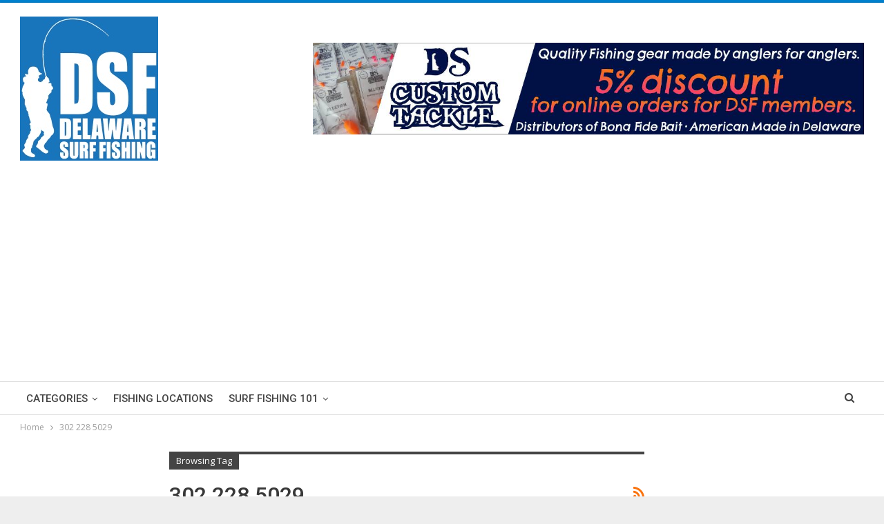

--- FILE ---
content_type: text/html; charset=utf-8
request_url: https://www.google.com/recaptcha/api2/aframe
body_size: 267
content:
<!DOCTYPE HTML><html><head><meta http-equiv="content-type" content="text/html; charset=UTF-8"></head><body><script nonce="foYK7FcumCFq5omAUGMPQw">/** Anti-fraud and anti-abuse applications only. See google.com/recaptcha */ try{var clients={'sodar':'https://pagead2.googlesyndication.com/pagead/sodar?'};window.addEventListener("message",function(a){try{if(a.source===window.parent){var b=JSON.parse(a.data);var c=clients[b['id']];if(c){var d=document.createElement('img');d.src=c+b['params']+'&rc='+(localStorage.getItem("rc::a")?sessionStorage.getItem("rc::b"):"");window.document.body.appendChild(d);sessionStorage.setItem("rc::e",parseInt(sessionStorage.getItem("rc::e")||0)+1);localStorage.setItem("rc::h",'1768864787199');}}}catch(b){}});window.parent.postMessage("_grecaptcha_ready", "*");}catch(b){}</script></body></html>